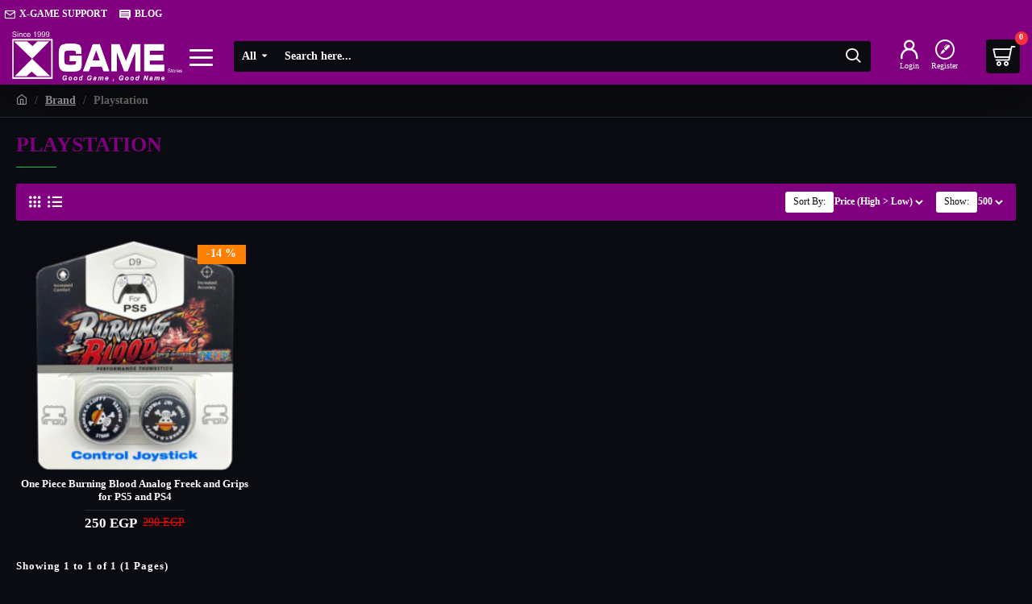

--- FILE ---
content_type: text/css
request_url: https://www.xgame-stores.com/catalog/view/theme/journal3/stylesheet/style-fix.css?v=24340784
body_size: 152
content:
@charset "UTF-8";

/******************************
 Quick Checkout
*******************************/
.quick-checkout-wrapper .section-body .form-group {
	-webkit-box-ordinal-group: 0;
	-ms-flex-order: 0;
	order: 0;
}


--- FILE ---
content_type: text/javascript
request_url: https://www.xgame-stores.com/catalog/view/javascript/resize-window-on-nav-tabs-click.js
body_size: 198
content:
(function ($) {
	$(document).on("ready", function() {
		$(".nav-tabs li").on("click", function() {
			setTimeout(function(){
					//console.log("Hello world!");
					//window.dispatchEvent(new Event('resize'));
					$(window).trigger('resize');
				}, 100);
		});
	});
})(jQuery);
